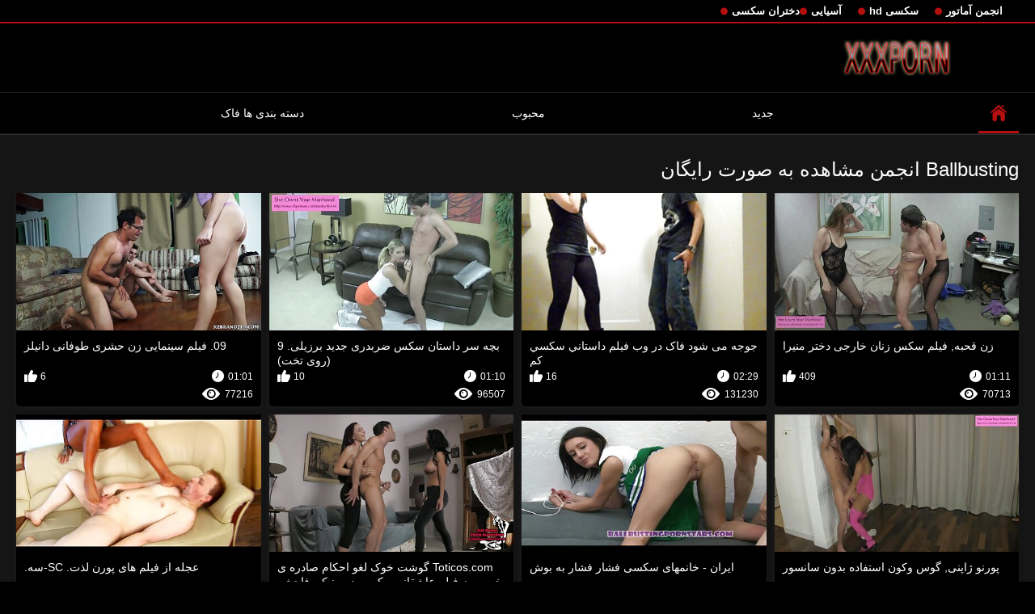

--- FILE ---
content_type: text/html; charset=UTF-8
request_url: https://fa.seratea.com/category/ballbusting
body_size: 7609
content:
<!DOCTYPE html>
<html lang="fa" dir="rtl">
<head>

<meta http-equiv="Content-Type" content="text/html; charset=UTF-8">
<title>تماشا کن   Ballbusting انجمن رایگان فیلم پورنو بدون ثبت نام در فیلم های سکسی  </title>

	<meta name="viewport" content="width=device-width, initial-scale=1.0">
<meta name="google" content="notranslate">
<meta name="description" content="هزاران نفر از ویدئو پورنو   Ballbusting انجمن, بررسی بدون ثبت نام ">
<meta name="keywords" content="سکسی xxx xxx پورنو سخت جنسیت ">


<link rel="icon" type="image/svg+xml" href="https://fa.seratea.com/files/favicon.svg">
<link rel="alternate icon" href="https://fa.seratea.com/files/favicon.ico">
<link rel="mask-icon" href="https://fa.seratea.com/files/safari-pinned-tab.svg" color="#f4141e">
<link rel="apple-touch-icon" sizes="180x180" href="https://fa.seratea.com/files/apple-touch-icon.png">
<link rel="icon" type="image/png" sizes="32x32" href="https://fa.seratea.com/files/favicon-32x32.png">
<link rel="icon" type="image/png" sizes="16x16" href="https://fa.seratea.com/files/favicon-16x16.png">

<link href="https://fa.seratea.com/files/all.css" rel="stylesheet" type="text/css" />




<link rel="canonical" href="https://fa.seratea.com/category/ballbusting/"/>
<base target="_blank">

</head>

<body>
	<body class="no-touch">
<div class="top-links">
<div class="center-hold">
<div class="network">
<strong></strong>
<ul>
<li><a href="https://fa.seratea.com/category/amateur/" style="font-weight: bold; font-size: 13px;">انجمن آماتور</a>
</li>
<li><a href="https://fa.seratea.com/category/hd/" style="font-weight: bold; font-size: 13px;">سکسی hd</a>
</li>
<li><a href="https://fa.seratea.com/category/asian/" style="font-weight: bold; font-size: 13px;">آسیایی</a>
</li>
<li><a href="https://fa.seratea.com/category/teens/" style="font-weight: bold; font-size: 13px;">دختران سکسی</a>
</li>
</ul>
</div>

</div>
</div>
<div class="container">
<div class="header">
<div class="logo">
<a href="https://fa.seratea.com/"><img src="https://fa.seratea.com/files/logo.png" alt="هزاران نفر از ویدئو پورنو   Ballbusting انجمن, بررسی بدون ثبت نام " width="220" height="45"></a>
</div>


</div>
<nav>
<div class="navigation">

<ul class="primary">
<li class="selected">
<a href="https://fa.seratea.com/" id="item1">صفحه خانگی </a>
</li>
<li>
<a href="https://fa.seratea.com/newporno.html" id="item2">جدید </a>
</li>
<li>
<a href="https://fa.seratea.com/popular.html" id="item4">محبوب </a>
</li>
<li>
<a href="https://fa.seratea.com/categoryall.html" id="item3">دسته بندی ها فاک </a>
</li>

<li class="highlight ">
</li>
</ul>
<ul class="secondary">
</ul>
</div>
</nav>
<div class="content">
<div class="main-content">
<div class="main-container">
<div class="headline">
<h1> Ballbusting انجمن مشاهده به صورت رایگان  </h1>


</div>
<div class="box">
<div class="list-videos">
<div class="margin-fix" id="list_videos_videos_watched_right_now_items">
<div class="item  ">
<a href="/video/4800/%D8%B2%D9%86-%D9%82%D8%AD%D8%A8%D9%87-%D9%81%DB%8C%D9%84%D9%85-%D8%B3%DA%A9%D8%B3-%D8%B2%D9%86%D8%A7%D9%86-%D8%AE%D8%A7%D8%B1%D8%AC%DB%8C-%D8%AF%D8%AE%D8%AA%D8%B1-%D9%85%D9%86%DB%8C%D8%B1%D8%A7/" title="زن قحبه, فیلم سکس زنان خارجی دختر منیرا">
<div class="img">
<img class="thumb lazy-load" src="https://fa.seratea.com/media/thumbs/0/v04800.jpg?1625548511" alt="زن قحبه, فیلم سکس زنان خارجی دختر منیرا" data-webp="https://fa.seratea.com/media/thumbs/0/p04800.jpg?1625548511" data-cnt="5" width="300" height="175"  style="display: block;">
<span class="ico-fav-0 " title="В избранные"  data-fav-type="70713"></span>

</div>
<strong class="title">
زن قحبه, فیلم سکس زنان خارجی دختر منیرا
</strong>
<div class="wrap">
<div class="duration" style="color: white;">01:11</div>
<div class="rating positive" style="color: white;">
409
</div>
</div>
<div class="wrap">
<div class="views" style="color: white;">70713</div>
</div>
</a>
</div>							
							
							
							
							
						<div class="item  ">
<a href="https://fa.seratea.com/link.php" title="جوجه می شود فاک در وب فيلم داستاني سكسي کم">
<div class="img">
<img class="thumb lazy-load" src="https://fa.seratea.com/media/thumbs/6/v01746.jpg?1628391089" alt="جوجه می شود فاک در وب فيلم داستاني سكسي کم" data-webp="https://fa.seratea.com/media/thumbs/6/p01746.jpg?1628391089" data-cnt="5" width="300" height="175"  style="display: block;">
<span class="ico-fav-0 " title="В избранные"  data-fav-type="131230"></span>

</div>
<strong class="title">
جوجه می شود فاک در وب فيلم داستاني سكسي کم
</strong>
<div class="wrap">
<div class="duration" style="color: white;">02:29</div>
<div class="rating positive" style="color: white;">
16
</div>
</div>
<div class="wrap">
<div class="views" style="color: white;">131230</div>
</div>
</a>
</div>							
							
							
							
							
						<div class="item  ">
<a href="/video/761/%D8%A8%DA%86%D9%87-%D8%B3%D8%B1-%D8%AF%D8%A7%D8%B3%D8%AA%D8%A7%D9%86-%D8%B3%DA%A9%D8%B3-%D8%B6%D8%B1%D8%A8%D8%AF%D8%B1%DB%8C-%D8%AC%D8%AF%DB%8C%D8%AF-%D8%A8%D8%B1%D8%B2%DB%8C%D9%84%DB%8C-9-%D8%B1%D9%88%DB%8C-%D8%AA%D8%AE%D8%AA-/" title="بچه سر داستان سکس ضربدری جدید برزیلی. 9 (روی تخت)">
<div class="img">
<img class="thumb lazy-load" src="https://fa.seratea.com/media/thumbs/1/v00761.jpg?1625553231" alt="بچه سر داستان سکس ضربدری جدید برزیلی. 9 (روی تخت)" data-webp="https://fa.seratea.com/media/thumbs/1/p00761.jpg?1625553231" data-cnt="5" width="300" height="175"  style="display: block;">
<span class="ico-fav-0 " title="В избранные"  data-fav-type="96507"></span>

</div>
<strong class="title">
بچه سر داستان سکس ضربدری جدید برزیلی. 9 (روی تخت)
</strong>
<div class="wrap">
<div class="duration" style="color: white;">01:10</div>
<div class="rating positive" style="color: white;">
10
</div>
</div>
<div class="wrap">
<div class="views" style="color: white;">96507</div>
</div>
</a>
</div>							
							
							
							
							
						<div class="item  ">
<a href="https://fa.seratea.com/link.php" title="09. فیلم سینمایی زن حشری طوفانی دانیلز">
<div class="img">
<img class="thumb lazy-load" src="https://fa.seratea.com/media/thumbs/7/v08347.jpg?1628297978" alt="09. فیلم سینمایی زن حشری طوفانی دانیلز" data-webp="https://fa.seratea.com/media/thumbs/7/p08347.jpg?1628297978" data-cnt="5" width="300" height="175"  style="display: block;">
<span class="ico-fav-0 " title="В избранные"  data-fav-type="77216"></span>

</div>
<strong class="title">
09. فیلم سینمایی زن حشری طوفانی دانیلز
</strong>
<div class="wrap">
<div class="duration" style="color: white;">01:01</div>
<div class="rating positive" style="color: white;">
6
</div>
</div>
<div class="wrap">
<div class="views" style="color: white;">77216</div>
</div>
</a>
</div>							
							
							
							
							
						<div class="item  ">
<a href="/video/3838/%D9%BE%D9%88%D8%B1%D9%86%D9%88-%DA%98%D8%A7%D9%BE%D9%86%DB%8C-%DA%AF%D9%88%D8%B3-%D9%88%DA%A9%D9%88%D9%86-%D8%A7%D8%B3%D8%AA%D9%81%D8%A7%D8%AF%D9%87-%D8%A8%D8%AF%D9%88%D9%86-%D8%B3%D8%A7%D9%86%D8%B3%D9%88%D8%B1/" title="پورنو ژاپنی, گوس وکون استفاده بدون سانسور">
<div class="img">
<img class="thumb lazy-load" src="https://fa.seratea.com/media/thumbs/8/v03838.jpg?1625561335" alt="پورنو ژاپنی, گوس وکون استفاده بدون سانسور" data-webp="https://fa.seratea.com/media/thumbs/8/p03838.jpg?1625561335" data-cnt="5" width="300" height="175"  style="display: block;">
<span class="ico-fav-0 " title="В избранные"  data-fav-type="93493"></span>

</div>
<strong class="title">
پورنو ژاپنی, گوس وکون استفاده بدون سانسور
</strong>
<div class="wrap">
<div class="duration" style="color: white;">00:56</div>
<div class="rating positive" style="color: white;">
6
</div>
</div>
<div class="wrap">
<div class="views" style="color: white;">93493</div>
</div>
</a>
</div>							
							
							
							
							
						<div class="item  ">
<a href="/video/2103/%D8%A7%DB%8C%D8%B1%D8%A7%D9%86-%D8%AE%D8%A7%D9%86%D9%85%D9%87%D8%A7%DB%8C-%D8%B3%DA%A9%D8%B3%DB%8C-%D9%81%D8%B4%D8%A7%D8%B1-%D9%81%D8%B4%D8%A7%D8%B1-%D8%A8%D9%87-%D8%A8%D9%88%D8%B4/" title="ایران - خانمهای سکسی فشار فشار به بوش">
<div class="img">
<img class="thumb lazy-load" src="https://fa.seratea.com/media/thumbs/3/v02103.jpg?1625703775" alt="ایران - خانمهای سکسی فشار فشار به بوش" data-webp="https://fa.seratea.com/media/thumbs/3/p02103.jpg?1625703775" data-cnt="5" width="300" height="175"  style="display: block;">
<span class="ico-fav-0 " title="В избранные"  data-fav-type="97299"></span>

</div>
<strong class="title">
ایران - خانمهای سکسی فشار فشار به بوش
</strong>
<div class="wrap">
<div class="duration" style="color: white;">04:44</div>
<div class="rating positive" style="color: white;">
6
</div>
</div>
<div class="wrap">
<div class="views" style="color: white;">97299</div>
</div>
</a>
</div>							
							
							
							
							
						<div class="item  ">
<a href="https://fa.seratea.com/link.php" title="Toticos.com گوشت خوک لغو احکام صادره ی پخت و پز فیلم عاشقانه سکسی دومینیکن فاحشه">
<div class="img">
<img class="thumb lazy-load" src="https://fa.seratea.com/media/thumbs/8/v08038.jpg?1625617438" alt="Toticos.com گوشت خوک لغو احکام صادره ی پخت و پز فیلم عاشقانه سکسی دومینیکن فاحشه" data-webp="https://fa.seratea.com/media/thumbs/8/p08038.jpg?1625617438" data-cnt="5" width="300" height="175"  style="display: block;">
<span class="ico-fav-0 " title="В избранные"  data-fav-type="75874"></span>

</div>
<strong class="title">
Toticos.com گوشت خوک لغو احکام صادره ی پخت و پز فیلم عاشقانه سکسی دومینیکن فاحشه
</strong>
<div class="wrap">
<div class="duration" style="color: white;">01:12</div>
<div class="rating positive" style="color: white;">
4
</div>
</div>
<div class="wrap">
<div class="views" style="color: white;">75874</div>
</div>
</a>
</div>							
							
							
							
							
						<div class="item  ">
<a href="/video/9335/%D8%B9%D8%AC%D9%84%D9%87-%D8%A7%D8%B2-%D9%81%DB%8C%D9%84%D9%85-%D9%87%D8%A7%DB%8C-%D9%BE%D9%88%D8%B1%D9%86-%D9%84%D8%B0%D8%AA-sc-%D8%B3%D9%87-/" title="عجله از فیلم های پورن لذت. SC-سه.">
<div class="img">
<img class="thumb lazy-load" src="https://fa.seratea.com/media/thumbs/5/v09335.jpg?1626050888" alt="عجله از فیلم های پورن لذت. SC-سه." data-webp="https://fa.seratea.com/media/thumbs/5/p09335.jpg?1626050888" data-cnt="5" width="300" height="175"  style="display: block;">
<span class="ico-fav-0 " title="В избранные"  data-fav-type="83594"></span>

</div>
<strong class="title">
عجله از فیلم های پورن لذت. SC-سه.
</strong>
<div class="wrap">
<div class="duration" style="color: white;">15:23</div>
<div class="rating positive" style="color: white;">
3
</div>
</div>
<div class="wrap">
<div class="views" style="color: white;">83594</div>
</div>
</a>
</div>							
							
							
							
							
						<div class="item  ">
<a href="/video/5037/z44b-1076-%D8%A8%D8%B3%DB%8C%D8%A7%D8%B1-%D8%B3%DA%A9%D8%B3-%D9%87%D8%A7%DB%8C-%D8%A8%D8%B1%D8%A7%D8%B2%D8%B1%D8%B3-%D8%B3%DA%A9%D8%B3%DB%8C-%D9%86%D9%88%D9%86%D9%88%D8%AC%D9%88%D8%A7%D9%86/" title="Z44B 1076 بسیار سکس های برازرس سکسی, نونوجوان">
<div class="img">
<img class="thumb lazy-load" src="https://fa.seratea.com/media/thumbs/7/v05037.jpg?1625726964" alt="Z44B 1076 بسیار سکس های برازرس سکسی, نونوجوان" data-webp="https://fa.seratea.com/media/thumbs/7/p05037.jpg?1625726964" data-cnt="5" width="300" height="175"  style="display: block;">
<span class="ico-fav-0 " title="В избранные"  data-fav-type="88225"></span>

</div>
<strong class="title">
Z44B 1076 بسیار سکس های برازرس سکسی, نونوجوان
</strong>
<div class="wrap">
<div class="duration" style="color: white;">05:12</div>
<div class="rating positive" style="color: white;">
3
</div>
</div>
<div class="wrap">
<div class="views" style="color: white;">88225</div>
</div>
</a>
</div>							
							
							
							
							
						<div class="item  ">
<a href="https://fa.seratea.com/link.php" title="ارگاسم, کرم پای, هندی, آسیایی, دختر زیبا با پشت صحنه فیلم پورن خوشمزه">
<div class="img">
<img class="thumb lazy-load" src="https://fa.seratea.com/media/thumbs/6/v02966.jpg?1625964016" alt="ارگاسم, کرم پای, هندی, آسیایی, دختر زیبا با پشت صحنه فیلم پورن خوشمزه" data-webp="https://fa.seratea.com/media/thumbs/6/p02966.jpg?1625964016" data-cnt="5" width="300" height="175"  style="display: block;">
<span class="ico-fav-0 " title="В избранные"  data-fav-type="74367"></span>

</div>
<strong class="title">
ارگاسم, کرم پای, هندی, آسیایی, دختر زیبا با پشت صحنه فیلم پورن خوشمزه
</strong>
<div class="wrap">
<div class="duration" style="color: white;">10:13</div>
<div class="rating positive" style="color: white;">
2
</div>
</div>
<div class="wrap">
<div class="views" style="color: white;">74367</div>
</div>
</a>
</div>							
							
							
							
							
						<div class="item  ">
<a href="https://fa.seratea.com/link.php" title="سینه کلان, 3sata فيلم سكسي كوتاه">
<div class="img">
<img class="thumb lazy-load" src="https://fa.seratea.com/media/thumbs/2/v05192.jpg?1625784674" alt="سینه کلان, 3sata فيلم سكسي كوتاه" data-webp="https://fa.seratea.com/media/thumbs/2/p05192.jpg?1625784674" data-cnt="5" width="300" height="175"  style="display: block;">
<span class="ico-fav-0 " title="В избранные"  data-fav-type="75780"></span>

</div>
<strong class="title">
سینه کلان, 3sata فيلم سكسي كوتاه
</strong>
<div class="wrap">
<div class="duration" style="color: white;">04:51</div>
<div class="rating positive" style="color: white;">
2
</div>
</div>
<div class="wrap">
<div class="views" style="color: white;">75780</div>
</div>
</a>
</div>							
							
							
							
							
						<div class="item  ">
<a href="/video/8555/%D8%B1%D9%88%D8%B2-%D9%85%D9%86-%DB%8C%DA%A9-%D9%81%D8%A7%D8%AD%D8%B4%D9%87-%D8%B4%D8%AF-%D9%85%DA%AF%D8%A7%D9%86-%D8%AF%D8%A7%D8%B3%D8%AA%D8%A7%D9%86-%D8%AA%D8%B5%D9%88%DB%8C%D8%B1%DB%8C%D8%B3%DA%A9%D8%B3%DB%8C-%D8%A7%D8%AF%DB%8C%D8%B3%D9%88%D9%86-/" title="روز من یک فاحشه شد (مگان داستان تصویریسکسی ادیسون)">
<div class="img">
<img class="thumb lazy-load" src="https://fa.seratea.com/media/thumbs/5/v08555.jpg?1625625994" alt="روز من یک فاحشه شد (مگان داستان تصویریسکسی ادیسون)" data-webp="https://fa.seratea.com/media/thumbs/5/p08555.jpg?1625625994" data-cnt="5" width="300" height="175"  style="display: block;">
<span class="ico-fav-0 " title="В избранные"  data-fav-type="77075"></span>

</div>
<strong class="title">
روز من یک فاحشه شد (مگان داستان تصویریسکسی ادیسون)
</strong>
<div class="wrap">
<div class="duration" style="color: white;">02:17</div>
<div class="rating positive" style="color: white;">
2
</div>
</div>
<div class="wrap">
<div class="views" style="color: white;">77075</div>
</div>
</a>
</div>							
							
							
							
							
						<div class="item  ">
<a href="https://fa.seratea.com/link.php" title="خواهر,: بازگشت از انجمن سکسی سراخ کون, رئیس">
<div class="img">
<img class="thumb lazy-load" src="https://fa.seratea.com/media/thumbs/3/v01073.jpg?1627697697" alt="خواهر,: بازگشت از انجمن سکسی سراخ کون, رئیس" data-webp="https://fa.seratea.com/media/thumbs/3/p01073.jpg?1627697697" data-cnt="5" width="300" height="175"  style="display: block;">
<span class="ico-fav-0 " title="В избранные"  data-fav-type="80722"></span>

</div>
<strong class="title">
خواهر,: بازگشت از انجمن سکسی سراخ کون, رئیس
</strong>
<div class="wrap">
<div class="duration" style="color: white;">01:02</div>
<div class="rating positive" style="color: white;">
2
</div>
</div>
<div class="wrap">
<div class="views" style="color: white;">80722</div>
</div>
</a>
</div>							
							
							
							
							
						<div class="item  ">
<a href="/video/1813/lesibans-%D8%B9%D9%85%D9%84-%D8%B3%DB%8C%D9%84%D9%88%D8%A7-%D8%A8%D9%87%D8%A7%D8%B1-%D9%88-%DA%86%D8%A7%D8%B1%D9%84%D8%B2-%D9%81%DB%8C%D9%84%D9%85-%D9%84%D8%B2%D8%A8%DB%8C%D9%86%DB%8C-l-%D8%B9%D8%B2%D8%AA/" title="Lesibans عمل سیلوا بهار و چارلز فیلم لزبینی l'عزت">
<div class="img">
<img class="thumb lazy-load" src="https://fa.seratea.com/media/thumbs/3/v01813.jpg?1625739671" alt="Lesibans عمل سیلوا بهار و چارلز فیلم لزبینی l'عزت" data-webp="https://fa.seratea.com/media/thumbs/3/p01813.jpg?1625739671" data-cnt="5" width="300" height="175"  style="display: block;">
<span class="ico-fav-0 " title="В избранные"  data-fav-type="65795"></span>

</div>
<strong class="title">
Lesibans عمل سیلوا بهار و چارلز فیلم لزبینی l'عزت
</strong>
<div class="wrap">
<div class="duration" style="color: white;">01:59</div>
<div class="rating positive" style="color: white;">
1
</div>
</div>
<div class="wrap">
<div class="views" style="color: white;">65795</div>
</div>
</a>
</div>							
							
							
							
							
						<div class="item  ">
<a href="/video/5756/%D9%81%D8%A7%D8%AD%D8%B4%D9%87-%D8%A8%D8%A7-%DB%8C%DA%A9-%D9%82%D9%81%D8%B3%D9%87-%D8%B2%DB%8C%D8%A8%D8%A7-%D9%84%D8%B0%D8%AA-%D9%85%DB%8C-%DA%A9%D8%A7%D9%86%D8%A7%D9%84-%D9%81%DB%8C%D9%84%D9%85-%D8%B3%DA%A9%D8%B3%DB%8C-%D8%AA%D9%84%DA%AF%D8%B1%D8%A7%D9%85-%D8%A8%D8%B1%D8%AF-%DB%8C%DA%A9-%D8%AC%D9%84%D8%B3%D9%87-bdsm/" title="فاحشه با یک قفسه زیبا لذت می کانال فیلم سکسی تلگرام برد یک جلسه BDSM">
<div class="img">
<img class="thumb lazy-load" src="https://fa.seratea.com/media/thumbs/6/v05756.jpg?1625728734" alt="فاحشه با یک قفسه زیبا لذت می کانال فیلم سکسی تلگرام برد یک جلسه BDSM" data-webp="https://fa.seratea.com/media/thumbs/6/p05756.jpg?1625728734" data-cnt="5" width="300" height="175"  style="display: block;">
<span class="ico-fav-0 " title="В избранные"  data-fav-type="74350"></span>

</div>
<strong class="title">
فاحشه با یک قفسه زیبا لذت می کانال فیلم سکسی تلگرام برد یک جلسه BDSM
</strong>
<div class="wrap">
<div class="duration" style="color: white;">01:04</div>
<div class="rating positive" style="color: white;">
1
</div>
</div>
<div class="wrap">
<div class="views" style="color: white;">74350</div>
</div>
</a>
</div>							
							
							
							
							
						<div class="item  ">
<a href="https://fa.seratea.com/link.php" title="معلم لن بازی در این زرق و برق دار شوخی سکسی سبزه نوجوان در سیاه چال">
<div class="img">
<img class="thumb lazy-load" src="https://fa.seratea.com/media/thumbs/6/v04936.jpg?1625653159" alt="معلم لن بازی در این زرق و برق دار شوخی سکسی سبزه نوجوان در سیاه چال" data-webp="https://fa.seratea.com/media/thumbs/6/p04936.jpg?1625653159" data-cnt="5" width="300" height="175"  style="display: block;">
<span class="ico-fav-0 " title="В избранные"  data-fav-type="74681"></span>

</div>
<strong class="title">
معلم لن بازی در این زرق و برق دار شوخی سکسی سبزه نوجوان در سیاه چال
</strong>
<div class="wrap">
<div class="duration" style="color: white;">03:10</div>
<div class="rating positive" style="color: white;">
1
</div>
</div>
<div class="wrap">
<div class="views" style="color: white;">74681</div>
</div>
</a>
</div>							
							
							
							
							
						<div class="item  ">
<a href="https://fa.seratea.com/link.php" title="الکساندر دوم سوپر شهوانی R20">
<div class="img">
<img class="thumb lazy-load" src="https://fa.seratea.com/media/thumbs/6/v04026.jpg?1626225859" alt="الکساندر دوم سوپر شهوانی R20" data-webp="https://fa.seratea.com/media/thumbs/6/p04026.jpg?1626225859" data-cnt="5" width="300" height="175"  style="display: block;">
<span class="ico-fav-0 " title="В избранные"  data-fav-type="75010"></span>

</div>
<strong class="title">
الکساندر دوم سوپر شهوانی R20
</strong>
<div class="wrap">
<div class="duration" style="color: white;">02:54</div>
<div class="rating positive" style="color: white;">
1
</div>
</div>
<div class="wrap">
<div class="views" style="color: white;">75010</div>
</div>
</a>
</div>							
							
							
							
							
						<div class="item  ">
<a href="https://fa.seratea.com/link.php" title="ملودي داستان های سکسی وحشی">
<div class="img">
<img class="thumb lazy-load" src="https://fa.seratea.com/media/thumbs/6/v00466.jpg?1625544913" alt="ملودي داستان های سکسی وحشی" data-webp="https://fa.seratea.com/media/thumbs/6/p00466.jpg?1625544913" data-cnt="5" width="300" height="175"  style="display: block;">
<span class="ico-fav-0 " title="В избранные"  data-fav-type="77321"></span>

</div>
<strong class="title">
ملودي داستان های سکسی وحشی
</strong>
<div class="wrap">
<div class="duration" style="color: white;">02:03</div>
<div class="rating positive" style="color: white;">
1
</div>
</div>
<div class="wrap">
<div class="views" style="color: white;">77321</div>
</div>
</a>
</div>							
							
							
							
							
						<div class="item  ">
<a href="https://fa.seratea.com/link.php" title="نونوجوان را دوست سکس جدید با کیفیت دارد سیاه و سفید">
<div class="img">
<img class="thumb lazy-load" src="https://fa.seratea.com/media/thumbs/6/v09546.jpg?1625550333" alt="نونوجوان را دوست سکس جدید با کیفیت دارد سیاه و سفید" data-webp="https://fa.seratea.com/media/thumbs/6/p09546.jpg?1625550333" data-cnt="5" width="300" height="175"  style="display: block;">
<span class="ico-fav-0 " title="В избранные"  data-fav-type="94601"></span>

</div>
<strong class="title">
نونوجوان را دوست سکس جدید با کیفیت دارد سیاه و سفید
</strong>
<div class="wrap">
<div class="duration" style="color: white;">10:52</div>
<div class="rating positive" style="color: white;">
1
</div>
</div>
<div class="wrap">
<div class="views" style="color: white;">94601</div>
</div>
</a>
</div>							
							
							
							
							
						<div class="item  ">
<a href="/video/4029/strassen-schlampe-5-%D8%B3%DA%A9%D8%B3%DB%8C-%D8%AE%DB%8C%D9%84%DB%8C-%D8%AE%D9%88%D8%A8-%D8%AC%D9%86%D8%B3-%D8%B3%DB%8C%D9%84%DA%A9/" title="Strassen Schlampe 5 سکسی خیلی خوب جنس سیلک">
<div class="img">
<img class="thumb lazy-load" src="https://fa.seratea.com/media/thumbs/9/v04029.jpg?1625744999" alt="Strassen Schlampe 5 سکسی خیلی خوب جنس سیلک" data-webp="https://fa.seratea.com/media/thumbs/9/p04029.jpg?1625744999" data-cnt="5" width="300" height="175"  style="display: block;">
<span class="ico-fav-0 " title="В избранные"  data-fav-type="83135"></span>

</div>
<strong class="title">
Strassen Schlampe 5 سکسی خیلی خوب جنس سیلک
</strong>
<div class="wrap">
<div class="duration" style="color: white;">02:03</div>
<div class="rating positive" style="color: white;">
0
</div>
</div>
<div class="wrap">
<div class="views" style="color: white;">83135</div>
</div>
</a>
</div>							
							
							
							
							
						<div class="item  ">
<a href="/video/1794/%D8%B3%DA%A9%D8%B3-%D9%84%D9%88%D8%AA%DB%8C-%D8%A7%D9%86%D8%AC%D9%85%D9%86-%D8%A8%D8%A7-%D9%85%D9%88%D9%87%D8%A7%DB%8C-%D8%A8%D9%84%D9%86%D8%AF/" title="سکس لوتی انجمن با موهای بلند">
<div class="img">
<img class="thumb lazy-load" src="https://fa.seratea.com/media/thumbs/4/v01794.jpg?1625763901" alt="سکس لوتی انجمن با موهای بلند" data-webp="https://fa.seratea.com/media/thumbs/4/p01794.jpg?1625763901" data-cnt="5" width="300" height="175"  style="display: block;">
<span class="ico-fav-0 " title="В избранные"  data-fav-type="80995"></span>

</div>
<strong class="title">
سکس لوتی انجمن با موهای بلند
</strong>
<div class="wrap">
<div class="duration" style="color: white;">11:01</div>
<div class="rating positive" style="color: white;">
0
</div>
</div>
<div class="wrap">
<div class="views" style="color: white;">80995</div>
</div>
</a>
</div>							
							
							
							
							
						
</div>
</div>
</div>
<div class="load-more" id="list_videos_common_videos_list_pagination">

</div>







<br>

<br>



<p style="text-align:center;">
<a href="https://fa.seratea.com/" target="_blank">فیلم های سکس </a>
</p>
</div>
</div>
<div class="box tags-cloud">
<a href="https://fa.seratea.com/category/milf/" style="font-weight: bold; font-size: 13px;">سکسی بانوی داغ</a>
<a href="https://fa.seratea.com/category/matures/" style="font-weight: bold; font-size: 13px;">بالغ جنسیت</a>
<a href="https://fa.seratea.com/category/blowjobs/" style="font-weight: bold; font-size: 13px;">سکسی</a>
<a href="https://fa.seratea.com/category/big_boobs/" style="font-weight: bold; font-size: 13px;">مشاعره بزرگ</a>
<a href="https://fa.seratea.com/category/hardcore/" style="font-weight: bold; font-size: 13px;">سخت جنسیت hd</a>
<a href="https://fa.seratea.com/category/anal/" style="font-weight: bold; font-size: 13px;">سکس مقعدی</a>
<a href="https://fa.seratea.com/category/japanese/" style="font-weight: bold; font-size: 13px;">ژاپنی</a>
<a href="https://fa.seratea.com/category/cumshots/" style="font-weight: bold; font-size: 13px;">حرکت تند و سریع خاموش انجمن</a>
<a href="https://fa.seratea.com/category/masturbation/" style="font-weight: bold; font-size: 13px;">خود ارضایی</a>
<a href="https://fa.seratea.com/category/voyeur/" style="font-weight: bold; font-size: 13px;">انجمن جاسوس</a>
<a href="https://fa.seratea.com/category/pussy/" style="font-weight: bold; font-size: 13px;">گربه سکسی</a>
<a href="https://fa.seratea.com/category/old+young/" style="font-weight: bold; font-size: 13px;">پیر+نوجوان</a>
<a href="https://fa.seratea.com/category/babes/" style="font-weight: bold; font-size: 13px;">بررسی سوالات پورنو hd</a>
<a href="https://fa.seratea.com/category/grannies/" style="font-weight: bold; font-size: 13px;">سکس با مامان</a>
<a href="https://fa.seratea.com/category/wife/" style="font-weight: bold; font-size: 13px;">همسر سکسی</a>
<a href="https://fa.seratea.com/category/public_nudity/" style="font-weight: bold; font-size: 13px;">عمومی, عریانی</a>
<a href="https://fa.seratea.com/category/interracial/" style="font-weight: bold; font-size: 13px;">پورنو نژادهای</a>
<a href="https://fa.seratea.com/category/blondes/" style="font-weight: bold; font-size: 13px;">مو بور</a>
<a href="https://fa.seratea.com/category/lesbians/" style="font-weight: bold; font-size: 13px;">لزبین, عاشقانه</a>
<a href="https://fa.seratea.com/category/hidden_cams/" style="font-weight: bold; font-size: 13px;">دوربین مخفی</a>
<a href="https://fa.seratea.com/category/bbw/" style="font-weight: bold; font-size: 13px;">چاق</a>
<a href="https://fa.seratea.com/category/brunettes/" style="font-weight: bold; font-size: 13px;">سبزه سکسی</a>
<a href="https://fa.seratea.com/category/german/" style="font-weight: bold; font-size: 13px;">آلمانی</a>
<a href="https://fa.seratea.com/category/creampie/" style="font-weight: bold; font-size: 13px;">کرم پای</a>
<a href="https://fa.seratea.com/category/hairy/" style="font-weight: bold; font-size: 13px;">مودار</a>
<a href="https://fa.seratea.com/category/pov/" style="font-weight: bold; font-size: 13px;">سکسی</a>
<a href="https://fa.seratea.com/category/tits/" style="font-weight: bold; font-size: 13px;">پستان گنده</a>
<a href="https://fa.seratea.com/category/sex_toys/" style="font-weight: bold; font-size: 13px;">اسباب بازی های جنسی, فیلم</a>
<a href="https://fa.seratea.com/category/bdsm/" style="font-weight: bold; font-size: 13px;">بدسم, بندگی</a>
<a href="https://fa.seratea.com/category/handjobs/" style="font-weight: bold; font-size: 13px;">جق زدن</a>
<a href="https://fa.seratea.com/category/femdom/" style="font-weight: bold; font-size: 13px;">زن سروری</a>
<a href="https://fa.seratea.com/category/group_sex/" style="font-weight: bold; font-size: 13px;">گروه جنسیت</a>
<a href="https://fa.seratea.com/category/flashing/" style="font-weight: bold; font-size: 13px;">فلاش</a>
<a href="https://fa.seratea.com/category/stockings/" style="font-weight: bold; font-size: 13px;">سکس با جوراب ساق بلند</a>
<a href="https://fa.seratea.com/category/facials/" style="font-weight: bold; font-size: 13px;">سکسی فیشال</a>
<a href="https://fa.seratea.com/category/webcams/" style="font-weight: bold; font-size: 13px;">پورنو وب کم</a>
<a href="https://fa.seratea.com/category/pornstars/" style="font-weight: bold; font-size: 13px;">Xxx سرگرمی</a>
<a href="https://fa.seratea.com/category/black+ebony/" style="font-weight: bold; font-size: 13px;">سیاه پوست انجمن</a>
<a href="https://fa.seratea.com/category/celebrities/" style="font-weight: bold; font-size: 13px;">افراد مشهور سکسی</a>
<a href="https://fa.seratea.com/category/cuckold/" style="font-weight: bold; font-size: 13px;">زن قحبه</a>
<a href="https://fa.seratea.com/category/threesomes/" style="font-weight: bold; font-size: 13px;">رابطه جنسی در تروی</a>
<a href="https://fa.seratea.com/category/french/" style="font-weight: bold; font-size: 13px;">فرانسوی</a>
<a href="https://fa.seratea.com/category/vintage/" style="font-weight: bold; font-size: 13px;">رسیده</a>
<a href="https://fa.seratea.com/category/mom/" style="font-weight: bold; font-size: 13px;">مامان سکسی</a>
<a href="https://fa.seratea.com/category/close-ups/" style="font-weight: bold; font-size: 13px;">نزدیک یو پی اس</a>
<a href="https://fa.seratea.com/category/dildo/" style="font-weight: bold; font-size: 13px;">کیر مصنوعی</a>
<a href="https://fa.seratea.com/category/indian/" style="font-weight: bold; font-size: 13px;">سکسی هندی</a>
<a href="https://fa.seratea.com/category/softcore/" style="font-weight: bold; font-size: 13px;">وابسته به عشق شهوانی</a>
<a href="https://fa.seratea.com/category/big_cock/" style="font-weight: bold; font-size: 13px;">خروس بزرگ</a>
<a href="https://fa.seratea.com/category/upskirts/" style="font-weight: bold; font-size: 13px;">زیر دامن</a>
<a href="https://fa.seratea.com/category/latin/" style="font-weight: bold; font-size: 13px;">آمریکای جنوبی</a>
<a href="https://fa.seratea.com/category/squirting/" style="font-weight: bold; font-size: 13px;">انزال زن</a>
<a href="https://fa.seratea.com/category/british/" style="font-weight: bold; font-size: 13px;">انگلیسی</a>
<a href="https://fa.seratea.com/category/fingering/" style="font-weight: bold; font-size: 13px;">انگشت</a>
<a href="https://fa.seratea.com/category/orgasms/" style="font-weight: bold; font-size: 13px;">ارگاسم سکسی</a>
<a href="https://fa.seratea.com/category/outdoor/" style="font-weight: bold; font-size: 13px;">خارج از رابطه جنسی</a>
<a href="https://fa.seratea.com/category/lingerie/" style="font-weight: bold; font-size: 13px;">لباس زیر زنانه سکسی</a>
<a href="https://fa.seratea.com/category/shemales/" style="font-weight: bold; font-size: 13px;">باشگاه مهندسان</a>
<a href="https://fa.seratea.com/category/beach/" style="font-weight: bold; font-size: 13px;">ساحل</a>
<a href="https://fa.seratea.com/category/bbc/" style="font-weight: bold; font-size: 13px;">بی بی سی</a>

<a href="https://fa.seratea.com/categoryall.html" class="all">نمایش همه بخش </a>
</div>
<p class="text">

</p>
<div class="box tags-cloud">
<a href="https://fa.polskiefilmyporno.com/">عکس سکسی شهوانی</a> <a href="https://fa.videosxxxzorras.org/">فیلم سکسی با مامان</a> <a href="https://fa.culonas.monster/">بکلیپهای سکسی</a> <a href="https://fa.donnetroievideo.com/">سکس کون گنده</a> <a href="https://fa.reifesexfilme.org/">کانال های سکسی</a> <a href="https://fa.ingyenporno.org/">فیلم بکن بکن</a> <a href="https://fa.maduras.monster/">بداستان پورن</a> <a href="https://fa.sexfilm.best/">عکس شهوانی</a> <a href="https://fa.frauenporno.best/">داستان سکسی شهوانی</a> <a href="https://fa.pornoukrainske.com/">بسکسب</a> <a href="https://fa.filmpornoitaliani.org/">کلیپ های سکسی</a> <a href="https://fa.xxxvideofemme.com/">سکس چاق</a> <a href="https://fa.reifesexfrauen.com/">سکس مقعدی</a> <a href="https://fa.reifenackteweiber.com/">کون مامان</a> <a href="https://iransexi.com/">ففیلم سکسی ایرانی</a> <a href="https://114.32.65.3.get.free4u.cyou/">عکس سکسی در</a> <a href="http://fa.amatorki.biz/">پورنو آماتور</a> <a href="https://fa.fotopornodonne.casa/">فیلم های پورنو</a> <a href="https://fa.seksfilmsgratis.com/">فیلم سکس سوپر</a> <a href="https://fa.madurasespanolasfollando.com/">فیلم سکس تلگرام</a> <a href="https://fa.videospornomulheres.com/">داستان سكس</a> <a href="https://fa.bokepfree.icu/">سکس خوشگل</a> <a href="https://fa.maturepelose.com/">فیلم سکسی کم حجم</a> <a href="https://possssno.sbs/">فیلم بکن بکن</a> <a href="https://fa.porno.cymru/">سکس کم حجم</a> <a href="https://fa.arabsx.xyz/">سکس فیلمهای</a> <a href="https://fa.pornoculotte.com/">داستانهای سکسی تصویری</a> <a href="https://fa.pozecupizde.top/">سکس با خاله</a> <a href="https://fa.videoxxxvierge.org/">سکس داستانی</a> <a href="https://fa.xxxasiafree.com/">عکس سکسی</a> <a href="https://fa.xxxpornmaturevideos.com/">برازرس سکس</a> <a href="https://fa.xxxtubeasia.com/">فیلم سکسی</a> <a href="https://fa.sessoanalevideo.com/">عکس سکسی کون گنده</a> <a href="https://fa.gratisporrfilm.net/">مادروپسر سکس</a> <a href="https://fa.videolucah.info/">پورنو</a> <a href="https://13.112.55.37.net.cached.cyou/">سکسی عکسهای</a> <a href="https://fa.xxxgratuit.org/">فیلم شهوانی</a> <a href="https://fa.filmssexegratuit.com/">سکس سفید</a> <a href="https://fa.pornovater.com/">فیلم سکس مرد با مرد</a> <a href="https://fa.filmovi.monster/">فیلم سکسی دوبله فارسی</a> <a href="https://fa.eroticpornxxx.com/">سکس در پارتی</a> <a href="https://fa.videobokep8.top/">بفیلم های سکسی خارجی</a> <a href="https://fa.amatorsex.net/">دانلود داستان سکسی</a> <a href="https://fa.tysksex.com/">فیلم پورن سکسی</a> <a href="https://fa.nederlandsesexfilm.com/">دانلود عکس و فیلم سکسی</a> <a href="https://fa.azerisikisme.cyou/">فیلم فول سکسی</a> <a href="https://fa.qertasa.top/">فیلم کوتاه سکسی</a> <a href="https://tuyeanoasa.sbs/">فیلم سکسی شهوانی</a> <a href="https://fa.xxxvideoscompletos.com/">سکس دکتر</a> <a href="https://fa.pornofilmekteljes.com/">پورن فیلم</a> <a href="https://fa.pornofilmmom.com/">عکس سکس زن با زن</a> <a href="https://fa.xxsexporn.com/">انال سکس</a> <a href="https://fa.vecchieporche.net/">دیدن فیلم سکسی</a> <a href="https://fa.madretetona.top/">داستان سکس ضربدری</a> <a href="https://fa.clipurixxx.net/">سکس ممه</a> <a href="https://fa.pizdeparoase.com/">فیلم سکسی دانلود</a> <a href="https://fa.peruanas.monster/">بسکس تلگرام</a> <a href="https://fa.senorascojiendo.com/">دانلود عکس های سکسی</a> <a href="https://fa.bokepsusu.icu/">سکس الکسیس تگزاس</a> <a href="https://fa.melhoresvideoporno.com/">سکس گلشیفته</a> 

</div>
    
    
</div>



</div>
<div class="footer">
<div class="footer-wrap">
<ul class="nav">
<li><a href="https://fa.seratea.com/" data-fancybox="ajax">صفحه اصلی </a></li>






</ul>
<div class="copyright">
<a href="https://fa.seratea.com/">فیلم های سکس </a><br>
همه حقوق محفوظ است. 
</div>
<p><a href="https://fr.videosxxxargentinos.com/">Film porno complet gratuit</a> - <a href="https://fr.pornindiaxxx.com/">XXX français gratuit</a> - 
<a href="https://fr.xxxhinditube.com/">Films xxx gratuits</a> - <a href="https://fr.xxxanalcasero.com/">Voir film porno gratuit</a> - 
<a href="https://fr.pornocaseromaduras.com/">Film porno black gratuit</a> - <a href="https://fr.reifehausfrauen.info/">Film gratuit xxl</a> - 
<a href="https://fr.sexmithausfrauen.net/">Film x gratuit en streaming</a> - <a href="https://fr.analcasero.net/">Film porno gratuit en français</a> - 
<a href="https://fr.mutterfickt.com/">Film de porno gratuit</a> - <a href="https://fr.videosdesexoamateur.net/">Film porno en streaming gratuit</a>
</p>
<div class="txt">
هاردکور رایگان فیلم های پورنو داغ جدید زنان سکسی در فیلم های سکسی . سازمان دیده بان داغ فیلم های پورنو سکسی آنلاین به صورت رایگان. 
</div>
</div>




</div>










</body>

</html>